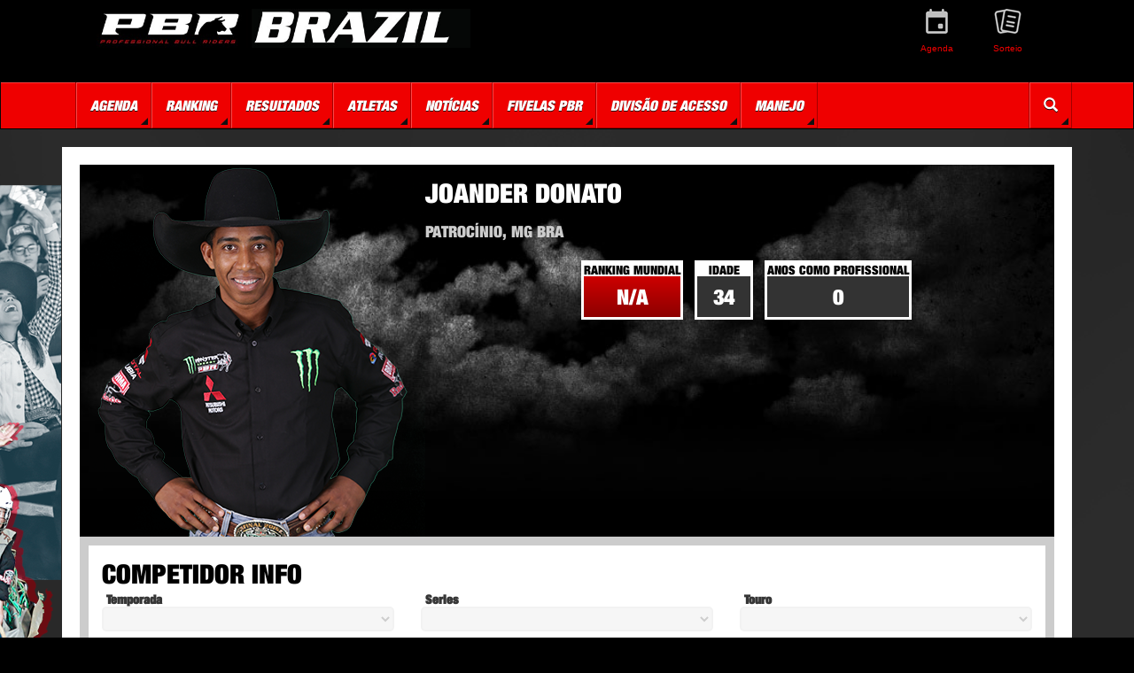

--- FILE ---
content_type: text/html; charset=utf-8
request_url: https://pbrbrazil.com/competidores/profiles/j/joander-donato-_36272/
body_size: 28664
content:


<!doctype html>
<html lang="pt">

<head>
    <!-- Meta Pixel Code -->
<script>
!function(f,b,e,v,n,t,s)
{if(f.fbq)return;n=f.fbq=function(){n.callMethod?
n.callMethod.apply(n,arguments):n.queue.push(arguments)};
if(!f._fbq)f._fbq=n;n.push=n;n.loaded=!0;n.version='2.0';
n.queue=[];t=b.createElement(e);t.async=!0;
t.src=v;s=b.getElementsByTagName(e)[0];
s.parentNode.insertBefore(t,s)}(window, document,'script',
'https://connect.facebook.net/en_US/fbevents.js');
fbq('init', '710635953420481');
fbq('track', 'PageView');
</script>
<noscript><img height="1" width="1" style="display:none"
src="https://www.facebook.com/tr?id=710635953420481&ev=PageView&noscript=1"
/></noscript>
<!-- End Meta Pixel Code -->
<meta name="facebook-domain-verification" content="485o7bca81h7euhw025ljbm9fdhtfl" />
    <!-- Google Tag Manager -->
    <script>
        (function(w,d,s,l,i){w[l]=w[l]||[];w[l].push({'gtm.start':
        new Date().getTime(),event:'gtm.js'});var f=d.getElementsByTagName(s)[0],
        j=d.createElement(s),dl=l!='dataLayer'?'&l='+l:'';j.async=true;j.src=
        'https://www.googletagmanager.com/gtm.js?id='+i+dl;f.parentNode.insertBefore(j,f);
        })(window,document,'script','dataLayer','GTM-NFPJW2V');</script>
    <!-- End Google Tag Manager -->
    <meta charset="utf-8">
    <meta http-equiv="X-UA-Compatible" content="IE=edge">
    <meta name="viewport" content="width=device-width, initial-scale=1">
    <meta name="server" content="US-LAD-WPBWV-P1">
    
    <meta property="og:title" content="Joander  Donato " />
    <meta property="og:url" content="http://pbrbrazil.com/competidores/profiles/j/joander-donato-_36272/" />
    <meta property="og:description" content="" />
    <meta property="og:locale" content="pt-br" />
    <meta property="og:site_name" content="PBR Brasil" />
    <meta property="og:image" content="http://pbrbrazil.com/ImageGen.ashx?image=/media/1762/_0193.png&width=400&height=300&Constrain=true&Pad=True" />
    <meta property="og:image:width" content="400" />
    <meta property="og:image:height" content="300" />
    <meta property="og:type" content="website" />

<!-- /media/1762/_0193.png -->
    <link rel="apple-touch-icon" sizes="180x180" href="/apple-touch-icon.png">
<link rel="icon" type="image/png" sizes="32x32" href="/favicon-32x32.png">
<link rel="icon" type="image/png" sizes="16x16" href="/favicon-16x16.png">
<link rel="manifest" href="/manifest.json">
<link rel="mask-icon" href="/safari-pinned-tab.svg" color="#5bbad5">
<meta name="theme-color" content="#ffffff">
<meta content="yes" name="apple-mobile-web-app-capable">
<meta name="apple-mobile-web-app-status-bar-style" content="black-translucent">
<meta name="application-name" content="A Professional Bull Riders">
<meta name="msapplication-TileImage" content="/assets/ico/PBR_Star_144x144.png">
<meta name="msapplication-TileColor" content="#EF0000">

    <title>Joander  Donato — A Professional Bull Riders</title>

    <!-- Bootstrap core CSS -->
    <link rel="stylesheet" href="https://maxcdn.bootstrapcdn.com/bootstrap/3.3.7/css/bootstrap.min.css" integrity="sha384-BVYiiSIFeK1dGmJRAkycuHAHRg32OmUcww7on3RYdg4Va+PmSTsz/K68vbdEjh4u" crossorigin="anonymous">
    <!-- Font Awesome BootstrapCDN -->
    <link href="https://maxcdn.bootstrapcdn.com/font-awesome/4.7.0/css/font-awesome.min.css" rel="stylesheet" integrity="sha384-wvfXpqpZZVQGK6TAh5PVlGOfQNHSoD2xbE+QkPxCAFlNEevoEH3Sl0sibVcOQVnN" crossorigin="anonymous">
    <!-- Custom styles for this template -->
    <link href="/DependencyHandler.axd?s=L2Nzcy9TaXRlTWFzdGVyLm1pbi5jc3M7&amp;t=Css&amp;cdv=2078985193" type="text/css" rel="stylesheet"/>
    
        <style>
            body{
                background: #000 url("/media/3931/pbr_bgg-imm.png") no-repeat center 132px;
            }
        </style>
    <!-- HTML5 shim and Respond.js for IE8 support of HTML5 elements and media queries -->
    <!-- WARNING: Respond.js doesn't work if you view the page via file:// -->
    <!--[if lt IE 9]>
      <script src="https://oss.maxcdn.com/html5shiv/3.7.3/html5shiv.min.js"></script>
      <script src="https://oss.maxcdn.com/respond/1.4.2/respond.min.js"></script>
    <![endif]-->

    <script type='text/javascript'>
      var googletag = googletag || {};
      googletag.cmd = googletag.cmd || [];
      (function() {
        var gads = document.createElement('script');
        gads.async = true;
        gads.type = 'text/javascript';
        var useSSL = 'https:' == document.location.protocol;
        gads.src = (useSSL ? 'https:' : 'http:') +
          '//www.googletagservices.com/tag/js/gpt.js';
        var node = document.getElementsByTagName('script')[0];
        node.parentNode.insertBefore(gads, node);
      })();
    </script>
</head>
<body>
    
    <!-- Google Tag Manager (noscript) -->
    <noscript>
        <iframe src="https://www.googletagmanager.com/ns.html?id=GTM-NFPJW2V" height="0" width="0" style="display:none;visibility:hidden"></iframe>
    </noscript>
    <!-- End Google Tag Manager (noscript) -->
    <header class="container">
        <div class="row">
            <div class="col-sm-5 site-logo">
                <h1><a href="/home">Joander  Donato</a></h1>
                <a href="/home"><img src="/ImageGen.ashx?image=/media/5337/pbr-20262.jpg&height=75&Constrain=true" class="img-responsive" /></a>
            </div>
            <div class="col-xs-12 col-sm-7">
                


<ul id="quick_links" class="pull-right">
                <li>
                    <a href="/series/etapas/schedule/" target="_blank">
                        <img src="/ImageGen.ashx?image=/media/3937/agenda-2.png&width=55&Constrain=true" alt="Agenda" class="img-responsive">
                        <span>Agenda</span>
                    </a>
                </li>
                <li>
                    <a href="/daysheet/">
                        <img src="/ImageGen.ashx?image=/media/4385/sorteio.png&width=55&Constrain=true" alt="Sorteio" class="img-responsive">
                        <span>Sorteio</span>
                    </a>
                </li>
</ul>
            </div>
        </div>
    </header>
    


<nav class="navbar navbar-inverse">
    <div class="container">
        <!-- Brand and toggle get grouped for better mobile display -->
        <div class="navbar-header">
            <button type="button" class="navbar-toggle collapsed" data-toggle="collapse" data-target="#bs-example-navbar-collapse-1" aria-expanded="false">
                <span class="sr-only">Toggle navigation</span>
                <span class="icon-bar"></span>
                <span class="icon-bar"></span>
                <span class="icon-bar"></span>
            </button>
        </div>

        <!-- Collect the nav links, forms, and other content for toggling -->
        <div class="collapse navbar-collapse" id="bs-example-navbar-collapse-1">
            <ul class="nav navbar-nav navbar-left">
                    <li class="dropdown">
                        <a href="#" class="dropdown-toggle" data-toggle="dropdown" role="button" aria-haspopup="true" aria-expanded="false">Agenda</a>
                            <ul class="dropdown-menu">
                                    <li><a href="/series/etapas/schedule/">Etapas</a></li>
                            </ul>
                    </li>
                    <li class="dropdown">
                        <a href="#" class="dropdown-toggle" data-toggle="dropdown" role="button" aria-haspopup="true" aria-expanded="false">Ranking</a>
                            <ul class="dropdown-menu">
                                    <li><a href="/series/etapas/standings/">Brasil</a></li>
                                    <li><a href="/bulls/standings/">Touros</a></li>
                            </ul>
                    </li>
                    <li class="dropdown">
                        <a href="#" class="dropdown-toggle" data-toggle="dropdown" role="button" aria-haspopup="true" aria-expanded="false">Resultados</a>
                            <ul class="dropdown-menu">
                                    <li><a href="/series/etapas/results/">PBR Brasil</a></li>
                                    <li><a href="/daysheet/">Sorteio</a></li>
                            </ul>
                    </li>
                    <li class="dropdown">
                        <a href="#" class="dropdown-toggle" data-toggle="dropdown" role="button" aria-haspopup="true" aria-expanded="false">Atletas</a>
                            <ul class="dropdown-menu">
                                    <li><a href="/competidores/">Competidores</a></li>
                                    <li><a href="/bulls/">Touros</a></li>
                                    <li><a href="/salva-vidas/">Salva-vidas</a></li>
                            </ul>
                    </li>
                    <li class="dropdown">
                        <a href="#" class="dropdown-toggle" data-toggle="dropdown" role="button" aria-haspopup="true" aria-expanded="false">Not&#237;cias</a>
                            <ul class="dropdown-menu">
                                    <li><a href="/not&#237;cia/features/">Not&#237;cias</a></li>
                                    <li><a href="/not&#237;cia/press-releases/">Releases</a></li>
                            </ul>
                    </li>
                    <li class="dropdown">
                        <a href="#" class="dropdown-toggle" data-toggle="dropdown" role="button" aria-haspopup="true" aria-expanded="false">Fivelas PBR</a>
                            <ul class="dropdown-menu">
                                    <li><a href="https://www.sumetal.com.br/fivelas-pbr/" target="_blank">Compre agora</a></li>
                            </ul>
                    </li>
                    <li class="dropdown">
                        <a href="#" class="dropdown-toggle" data-toggle="dropdown" role="button" aria-haspopup="true" aria-expanded="false">Divis&#227;o de Acesso</a>
                            <ul class="dropdown-menu">
                                    <li><a href="/divis&#227;o-de-acesso/">Saiba mais</a></li>
                            </ul>
                    </li>
                    <li class="dropdown">
                        <a href="#" class="dropdown-toggle" data-toggle="dropdown" role="button" aria-haspopup="true" aria-expanded="false">Manejo</a>
                            <ul class="dropdown-menu">
                                    <li><a href="/manejo/">Manejo</a></li>
                            </ul>
                    </li>
            </ul>
            <ul class="nav navbar-nav navbar-right">
                <li><a href="/search/"><i class="glyphicon glyphicon-search"></i></a></li>
            </ul>
        </div><!-- /.navbar-collapse -->
    </div><!-- /.container-fluid -->
</nav>
    <div class="container">
        <div class="pbr-content">
            
    <div class="row">
        <div id="upperContent" class="col-sm-12 riderProfile">
            <img src="/ImageGen.ashx?image=/media/1762/_0193.png&height=420&Constrain=true" class="img-responsive pull-left" alt="Joander Donato" />
            <h2>Joander Donato</h2><!-- 36272 -->
            <h3>Patroc&#237;nio, MG BRA</h3>
            <div class="StatBlocks row">
                <div class="statBlock statBlockRed">
                    <h4>Ranking Mundial</h4>
                    <div class="statBlockInner">
                        <span>N/A</span>
                    </div>
                </div>
                <div class="statBlock">
                    <h4>Idade</h4>
                    <div class="statBlockInner">
                        <span>34</span>
                    </div>
                </div>
                <div class="statBlock">
                    <h4>Anos como Profissional</h4>
                    <div class="statBlockInner">
                        <span>0</span>
                    </div>
                </div>
            </div>
        </div>
    </div>

            <div class="row">
                    <div id="mainContent" class="col-xs-12">


<article>
    <h2>Competidor Info</h2>
    <!-- Filter Options -->
    <div class="row filterOptions">
        <div class="col-sm-4">
            <label for="Season">Temporada</label>
            <select class="statFilters" id="season"></select>
        </div>
        <div class="col-sm-4">
            <label for="series">Series</label>
            <select class="statFilters" id="series"></select>
        </div>
        <div class="col-sm-4">
            <label for="bulls">Touro</label>
            <select class="statFilters" id="bulls"></select>
        </div>
    </div>
    <!-- Stat Blocks -->
    <div class="StatBlocks row">
        <div class="statBlock statBlockRed">
            <h4>Ranking</h4>
            <div class="statBlockInner">
                <span id="filteredRank"></span>
            </div>
        </div>
        <div class="statBlock">
            <h4>Streak</h4>
            <div class="statBlockInner">
                <span id="filteredStreak"></span>
            </div>
        </div>
        <div class="statBlock">
            <h4>Montarias</h4>
            <div class="statBlockInner">
                <span id="filteredOuts"></span>
            </div>
        </div>
        <div class="statBlock">
            <h4>Paradas</h4>
            <div class="statBlockInner">
                <span id="filteredRides"></span>
            </div>
        </div>
        <div class="statBlock">
            <h4>% Parada</h4>
            <div class="statBlockInner">
                <span id="filteredRidePer"></span>
            </div>
        </div>
        <div class="statBlock">
            <h4>Montarias 90pt</h4>
            <div class="statBlockInner">
                <span id="filtered90ptRides"></span>
            </div>
        </div>
        <div class="statBlock">
            <h4><abbr title="Pontos">pts</abbr></h4>
            <div class="statBlockInner">
                <span id="filteredPts"></span>
            </div>
        </div>
        <div class="statBlock">
            <h4>Dinheiro ganho</h4>
            <div class="statBlockInner">
                <span id="filteredMoneyEarned"></span>
            </div>
        </div>
    </div>
    <!-- Events Table -->
    <h3>Eventos</h3>
    <div class="table-responsive">
        <table id="profilesEvents"  class="table-striped table-bordered table-hover table-condensed stattable">
            <thead>
                <tr>
                    <th>Temporada</th>
                    <th>Series</th>
                    <th>Data</th>
                    <th>Localização</th>
                    <th>Nome do Evento</th>
                    <th><abbr title="Classificação">PLC</abbr></th>
                    <th>Pontos</th>
                    <th>Dinheiro</th>
                </tr>
            </thead>
            <tbody></tbody>
        </table>
    </div>
    <!-- Rides Table -->
    <h3>Paradas</h3>
    <div class="table-responsive">
        <table id="profilesRides" class="table-striped table-bordered table-hover table-condensed stattable">
            <thead>
                <tr>
                    <th>Temporada</th>
                    <th>Series</th>
                    <th>Data</th>
                    <th>Nome do Evento</th>
                    <th>Formato</th>
                    <th>Re-Ride</th>
                    <th>Touro</th>
                    <th>Nota do Touro</th>
                    <th><abbr title="Buckoff Time">BOT</abbr></th>
                    <th>Ponto</th>
                </tr>
            </thead>
            <tbody></tbody>
        </table>
    </div>
</article>

</div>
            </div>
            
            <div class="row ads visible-sm visible-md visible-lg">
                <div class="col-sm-6 col-lg-4 openX">
                    <script type='text/javascript'>
  googletag.cmd.push(function() {
    googletag.defineSlot('/53247333/PBR_Brazil_ROS', [300, 250], 'div-gpt-ad-3275638563192-0').addService(googletag.pubads());
    googletag.pubads().enableSingleRequest();
    googletag.pubads().collapseEmptyDivs();
    googletag.enableServices();
  });
</script>


<!-- /53247333/PBR_Brazil_ROS -->
<div id="div-gpt-ad-3275638563192-0" style="width:px; height:px;">
    <script type='text/javascript'>
        googletag.cmd.push(function () { googletag.display('div-gpt-ad-3275638563192-0'); });
    </script>
</div>
                </div>
                <div class="col-sm-6 col-lg-4 openX">
                    <script type='text/javascript'>
  googletag.cmd.push(function() {
    googletag.defineSlot('/53247333/PBR_Brazil_ROS', [300, 250], 'div-gpt-ad-0631950420674-0').addService(googletag.pubads());
    googletag.pubads().enableSingleRequest();
    googletag.pubads().collapseEmptyDivs();
    googletag.enableServices();
  });
</script>


<!-- /53247333/PBR_Brazil_ROS -->
<div id="div-gpt-ad-0631950420674-0" style="width:px; height:px;">
    <script type='text/javascript'>
        googletag.cmd.push(function () { googletag.display('div-gpt-ad-0631950420674-0'); });
    </script>
</div>
                </div>
                <div class="col-lg-4 openX visible-lg">
                    <script type='text/javascript'>
  googletag.cmd.push(function() {
    googletag.defineSlot('/53247333/PBR_Brazil_ROS', [300, 250], 'div-gpt-ad--0').addService(googletag.pubads());
    googletag.pubads().enableSingleRequest();
    googletag.pubads().collapseEmptyDivs();
    googletag.enableServices();
  });
</script>


<!-- /53247333/PBR_Brazil_ROS -->
<div id="div-gpt-ad--0" style="width:px; height:px;">
    <script type='text/javascript'>
        googletag.cmd.push(function () { googletag.display('div-gpt-ad--0'); });
    </script>
</div>
                </div>
            </div>
        </div>
    </div>
    <footer>
        <div class="container">
            <div class="row">
                


<div id="footer-upcoming" class="col-sm-3 col-sm-push-9">
            <h5>Agenda</h5>
            <a id="upcoming-event" href="/series/etapas/schedule/">
                <img src="/ImageGen.ashx?image=/media/3916/logo-250x250.png&height=150&Constrain=true" alt="Agenda" />
            </a>
</div>

<div class="col-sm-9 col-sm-pull-3">
    <div class="row">
        <!-- Link Columns -->
            <div class="col-xs-6 col-sm-3">
                <ul>
                    <h6>SOBRE A PBR BRASIL</h6>
                        <li><a href="/sobre-a-pbr/">Sobre a PBR Brasil</a></li>
                        <li><a href="/divis&#227;o-de-acesso/">Divis&#227;o de Acesso</a></li>
                        <li><a href="/sobre-a-pbr/contato-pbr/">Contato</a></li>
                </ul>
            </div>
                    <div class="col-xs-6 col-sm-3">
                <ul>
                    <h6>IMPRENSA</h6>
                        <li><a href="/not&#237;cia/features/" >Not&#237;cias</a></li>
                        <li><a href="/media/galeria-de-fotos/" >Fotos</a></li>
                        <li><a href="/media/videos/" >V&#237;deos</a></li>
                        <li><a href="/not&#237;cia/press-releases/" >Releases</a></li>
                        <li><a href="/press/" >Sala de Imprensa</a></li>
                </ul>
            </div>
                    <div class="col-xs-6 col-sm-3">
                <ul>
                    <h6>COMPETIDORES</h6>
                        <li><a href="/sobre-a-pbr/contato-pbr/" >Cadastro</a></li>
                        <li><a href="/competidores/" >Perfis</a></li>
                        <li><a href="/bulls/" >Bulls</a></li>
                </ul>
            </div>
                    <div class="col-xs-6 col-sm-3">
                <ul>
                    <h6>MAIS</h6>
                        <li><a href="https://www.youtube.com/pbrbrazilnow" _blank>Fan&#225;ticos PBR</a></li>
                        <li><a href="/patroc&#237;nio/" >Patroc&#237;nios</a></li>
                        <li><a href="https://desafiopbr.com.br" >Desafio PBR</a></li>
                </ul>
            </div>
    </div>
    <div class="row">
        <!-- Copyright, Terms & Privacy Policy -->
        <div class="col-xs-12 col-sm-3 lang-logo">
            <a href="/home"><img src="/ImageGen.ashx?image=/media/5337/pbr-20262.jpg&width=150&Constrain=true" class="img-responsive" /></a>
        </div>
        <div class="col-xs-12 col-sm-3">
            <p>&copy; <a href="http://www.pbr.com" title="Visite PBR.com">A Professional Bull Riders</a><br />
            1994 - 2026</p>
        </div>
            <div class="col-xs-6 col-sm-3">
                <p>
                            <a href="http://pbr.com/en/about/terms.aspx" target="_blank">Termos de uso</a><br />
                                                <a href="http://pbr.com/en/about/privacy.aspx" target="_blank">Pol&#237;tica de Privacidade</a>
                </p>
            </div>
        <div class="col-xs-6 col-sm-3 social-footer">
            

<ul>
                <li><a href="http://twitter.com/pbrbrazil" target="_blank"><img src="/ImageGen.ashx?image=/media/1187/twicon.png&width=25&height=25&Constrain=true" alt="Twitter" /></a></li>
                <li><a href="http://facebook.com/pbrbrazil/" target="_blank"><img src="/ImageGen.ashx?image=/media/1188/faceicon.png&width=25&height=25&Constrain=true" alt="Facebook" /></a></li>
                <li><a href="http://instagram.com/pbrbrazil/" target="_blank"><img src="/ImageGen.ashx?image=/media/1189/instaicon.png&width=25&height=25&Constrain=true" alt="Instagram" /></a></li>
                <li><a href="https://www.youtube.com/channel/UCmLP7YDPgwFF4ohZvwmGA4Q" target="_blank"><img src="/ImageGen.ashx?image=/media/1190/yticon.png&width=25&height=25&Constrain=true" alt="YouTube" /></a></li>
</ul>
        </div>
    </div>
</div>
            </div>
        </div>
    </footer>
    <!-- /.container -->
    <script src="https://code.jquery.com/jquery-1.12.4.min.js" integrity="sha256-ZosEbRLbNQzLpnKIkEdrPv7lOy9C27hHQ+Xp8a4MxAQ=" crossorigin="anonymous"></script>
    <script src="https://maxcdn.bootstrapcdn.com/bootstrap/3.3.7/js/bootstrap.min.js" integrity="sha384-Tc5IQib027qvyjSMfHjOMaLkfuWVxZxUPnCJA7l2mCWNIpG9mGCD8wGNIcPD7Txa" crossorigin="anonymous"></script>
    <script src="/DependencyHandler.axd?s=[base64]&amp;t=Javascript&amp;cdv=2078985193" type="text/javascript"></script>
    
    <script type="text/javascript">
        var requestURL = "https://data.pbr.com/" + "api/Riders/Profile/" + "36272";

        $("#profilesEvents").tablesorter({ }); 
        $("#profilesRides").tablesorter({ }); 

        $(".statFilters").change(function () {
            getData();
        });

        function getData() {
            $('.filterOptions').addClass("filterWorking");
            $.getJSON(requestURL, {
                'Season': $("#season").val(),
                'Series': $("#series").val(),
                'Bull': $("#bulls").val(),
            }, function (data) {
                updateFilters(data);
                updateStats(data);
                updateEvents(data);
                updateRides(data);
                $('.filterOptions').removeClass("filterWorking");
            });
        }
        
        function updateFilters(data) {
            $("#season").children('option').remove();
            $("#series").children('option').remove();
            $("#bulls").children('option').remove();
            $.each(data.Filters.Season, function (i, rep) {
                $("#season").append(
                    $('<option></option>').val(rep.Value).html(rep.Name)
                );
                if (rep.selected) {
                    $("#season option:last-child").prop('selected', true);
                }
            });
            $.each(data.Filters.Series, function (i, rep) {
                $("#series").append(
                    $('<option></option>').val(rep.Value).html(rep.Name)
                );
                if (rep.selected) {
                    $("#series option:last-child").prop('selected', true);
                }
            });
            $.each(data.Filters.Bull, function (i, rep) {
                $("#bulls").append(
                    $('<option></option>').val(rep.Value).html(rep.Name)
                );
                if (rep.selected) {
                    $("#bulls option:last-child").prop('selected', true);
                }
            });
        }
        function updateStats(data) {
            $("#filteredRank").text(data.FilteredStats.RiderRank);
            $("#filteredStreak").text(data.FilteredStats.Streak);
            $("#filteredOuts").text(data.FilteredStats.Outs);
            $("#filteredRides").text(data.FilteredStats.Rides);
            $("#filteredRidePer").text(data.FilteredStats.RidePercentage);
            $("#filtered90ptRides").text(data.FilteredStats.NinetyPointRides);
            $("#filteredPts").text(data.FilteredStats.PointsEarned);
            $("#filteredMoneyEarned").text(formatDollars(data.FilteredStats.MoneyEarned));
        }
        function updateEvents(data) {
            $("#profilesEvents tbody").remove();
            var tableInfo = "";
            $.each(data.Events, function (i, rep) {
                var date = new Date(rep.Date);
                tableInfo += "<tr>";
                tableInfo += "<td>" + rep.Season + "</td>";
                tableInfo += "<td class=\"text-nowrap\">" + rep.Series + "</td>";
                tableInfo += "<td>" + date.getDate() + "/" + (date.getMonth()+1) + "/" + date.getFullYear() + "</td>";
                tableInfo += "<td>" + rep.EventLocation + "</td>";
                tableInfo += "<td>" + rep.EventName + "</td>";
                tableInfo += "<td>";
                if (rep.Place) {
                    tableInfo += rep.Place;
                }
                tableInfo += "</td><td>";
                if (rep.PointsEarned) {
                    tableInfo += rep.PointsEarned.toFixed(0);
                }
                tableInfo += "</td><td>";
                if (rep.MoneyEarned) {
                    tableInfo += formatDollars(rep.MoneyEarned);
                }
                tableInfo += "</td></tr>";
            });

            $(tableInfo).appendTo($("#profilesEvents"));
            $("#profilesEvents").trigger("update", true);
        }
        function updateRides(data) {
            $("#profilesRides tbody").remove();
            var tableInfo = "";
            $.each(data.Rides, function (i, rep) {
                var date = new Date(rep.Date);
                tableInfo += "<tr>";
                tableInfo += "<td>" + rep.Season + "</td>";
                tableInfo += "<td class=\"text-nowrap\">" + rep.Series + "</td>";
                tableInfo += "<td>" + date.getDate() + "/" + (date.getMonth()+1) + "/" + date.getFullYear() + "</td>";
                tableInfo += "<td>" + rep.EventName + "</td>";
                tableInfo += "<td>" + rep.Round + "</td>";
                tableInfo += "<td class=\"text- center\">";
                if (rep.ReRide) {
                    tableInfo += "Y";
                }
                tableInfo += "</td><td>";
                if (rep.BullName) {
                    tableInfo += rep.BullName;
                }
                tableInfo += "</td><td>" + rep.BullScore + "</td>";
                tableInfo += "<td>" + rep.BuckOffTime + "</td>";
                tableInfo += "<td>";
                if (rep.RideScore != "0") {
                    tableInfo += rep.RideScore;
                }
                tableInfo += "</td>";
                tableInfo += "</tr>";
            });

            $(tableInfo).appendTo($("#profilesRides"));
            $("#profilesRides").trigger("update", true);
        }
        getData();
    </script>

</body>

</html>

--- FILE ---
content_type: text/html; charset=utf-8
request_url: https://www.google.com/recaptcha/api2/aframe
body_size: 183
content:
<!DOCTYPE HTML><html><head><meta http-equiv="content-type" content="text/html; charset=UTF-8"></head><body><script nonce="5lxQFdIaLdf8m5K_gCw4YQ">/** Anti-fraud and anti-abuse applications only. See google.com/recaptcha */ try{var clients={'sodar':'https://pagead2.googlesyndication.com/pagead/sodar?'};window.addEventListener("message",function(a){try{if(a.source===window.parent){var b=JSON.parse(a.data);var c=clients[b['id']];if(c){var d=document.createElement('img');d.src=c+b['params']+'&rc='+(localStorage.getItem("rc::a")?sessionStorage.getItem("rc::b"):"");window.document.body.appendChild(d);sessionStorage.setItem("rc::e",parseInt(sessionStorage.getItem("rc::e")||0)+1);localStorage.setItem("rc::h",'1769064276005');}}}catch(b){}});window.parent.postMessage("_grecaptcha_ready", "*");}catch(b){}</script></body></html>